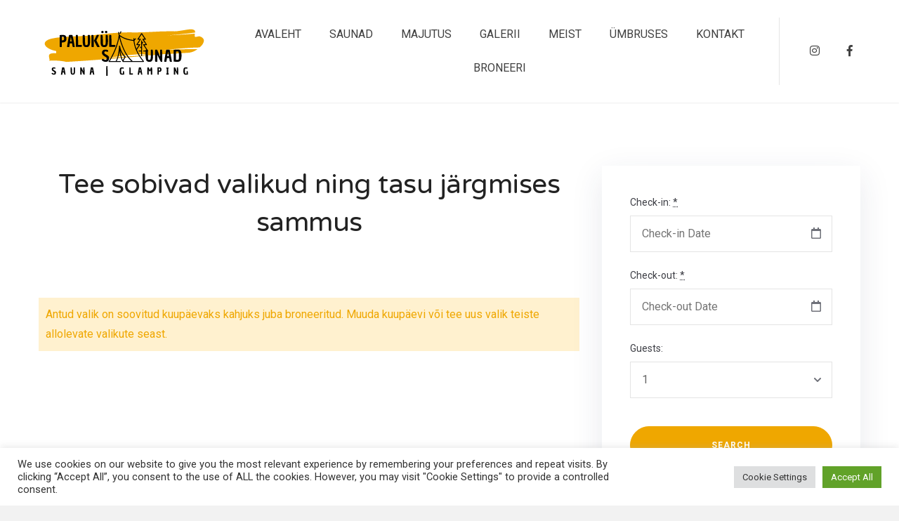

--- FILE ---
content_type: image/svg+xml
request_url: https://palukulasaunad.eu/wp-content/uploads/2022/05/Palukula_Saunad_logo_heledam_suurem.svg
body_size: 13503
content:
<svg width="265" height="80" viewBox="0 0 265 80" fill="none" xmlns="http://www.w3.org/2000/svg">
<path d="M213.044 13.5896C216.758 13.4056 220.453 13.1256 224.159 12.9021C231.59 12.4979 238.945 11.8273 246.333 11.2685C245.973 13.1391 245.634 15.0843 246.703 16.6942C246.703 16.6942 247.847 16.5486 249.262 16.2776C250.68 16.0247 252.382 15.721 253.517 15.519C263.118 18.2804 261.796 24.7763 257.582 30.0068C256.486 31.1109 255.249 32.3572 253.842 33.6318C252.658 33.6567 251.472 33.6826 250.3 33.7086C244.96 33.852 239.699 34.106 234.392 34.5463C229.117 34.8635 223.822 35.2869 218.457 35.7565C207.744 36.5795 204.572 37.5086 192.991 37.652C176.744 37.4002 209.124 36.4045 192.991 37.652C212.148 36.9882 181.004 39.0101 200.494 37.9602C205.373 37.7186 202.426 37.4781 207.274 37.2388C212.132 37.0638 216.97 36.89 221.777 36.7172C226.605 36.5456 231.383 36.5264 236.173 36.4519C240.976 36.3402 245.722 36.3752 250.489 36.4203C246.897 39.0846 242.546 41.3414 237.268 42.0955C224.683 42.9084 212.273 43.7099 199.969 44.5047C199.912 43.6128 190.35 45.2363 181.895 45.7714C173.444 46.2467 165.119 44.6086 156.737 44.8005C139.968 45.2374 106.583 50.3628 106.353 50.9521C106.268 50.96 106.186 50.9679 106.107 50.9747C106.186 50.9679 106.268 50.96 106.353 50.9521C106.144 51.4703 106.302 51.8497 108.455 51.7006C106.302 51.8497 106.144 51.4715 106.353 50.9521C140.356 47.7211 164.379 46.188 198.568 44.6063C172.053 46.3551 153.952 48.4165 127.871 50.5525C101.795 52.6749 75.5715 54.8233 48.5251 56.4603C46.2219 56.5991 41.6075 56.8757 39.3009 57.0146C29.9807 54.9035 20.7154 54.5512 11.5141 55.0694C13.6551 50.513 4.12358 42.1881 22.6188 42.9073C22.5868 42.0233 22.5228 40.252 22.4908 39.368C13.1798 37.6859 6.77179 33.826 4.72908 29.8544C3.78999 27.8787 3.90766 25.8229 5.59392 23.9951C7.34645 22.1538 10.2711 20.5518 14.8547 19.4048C35.4223 14.6926 63.1428 16.5836 88.3419 13.1346C106.69 11.0382 125.014 8.85591 143.441 9.21943C168.808 9.94196 188.447 6.75381 213.742 7.54746C218.327 7.47295 224.541 6.27514 230.205 5.38778C235.842 4.44059 240.872 3.67968 243.258 4.69686C246.611 5.50632 246.933 7.35893 246.639 9.51748C239.173 10.4026 231.75 11.4175 224.261 12.1186C220.524 12.4923 216.806 12.9156 213.074 13.2328C209.341 13.5365 205.618 13.8391 201.906 14.1416" fill="#EFA700"/>
<path d="M28.3936 32.1313V13.6843C30.1141 13.4133 31.6313 13.2778 32.9451 13.2778C35.2631 13.2778 36.8774 13.7588 37.7891 14.7184C38.7031 15.6791 39.1601 17.1874 39.1601 19.2432C39.1601 21.6704 38.5454 23.3289 37.3184 24.2196C36.5164 24.7954 35.7327 25.1487 34.965 25.2808C33.9745 25.4344 32.8491 25.5111 31.5879 25.5111V32.1042C31.5879 32.4271 31.5707 32.637 31.5376 32.7364C31.485 32.9735 31.1606 33.0931 30.5642 33.0931C29.1167 33.0931 28.3936 32.7725 28.3936 32.1313ZM31.6747 21.9843C31.7352 22.0091 31.7867 22.0249 31.8301 22.034C31.8723 22.043 32.0688 22.0475 32.4196 22.0475C32.7692 22.0475 33.0891 22.0407 33.3792 22.0249C33.6683 22.0069 33.979 21.9515 34.3115 21.8578C34.6428 21.7653 34.8781 21.6174 35.0152 21.4153C35.3226 20.9095 35.4768 20.2118 35.4768 19.32C35.4768 18.4258 35.3397 17.6977 35.0655 17.1343C34.7936 16.5687 34.5046 16.2854 34.1972 16.2854C32.9691 16.2854 32.2276 16.3113 31.9717 16.3621C31.7158 16.4141 31.5879 16.5823 31.5879 16.8679V21.6682C31.5879 21.8556 31.6164 21.9606 31.6747 21.9843Z" fill="white"/>
<path d="M47.0622 13.2554C48.2378 13.2554 48.8764 13.5162 48.977 14.0366L50.7181 21.7947L52.482 32.1314C52.5151 32.3007 52.5323 32.4565 52.5323 32.601C52.5323 32.7422 52.4889 32.8596 52.4043 32.9533C52.3186 33.0458 52.0296 33.0933 51.5361 33.0933C50.0189 33.0933 49.2077 32.7726 49.1049 32.1314L48.2092 26.9247H44.6311L43.8405 32.154C43.7879 32.5096 43.7228 32.7455 43.644 32.863C43.5674 32.9804 43.4612 33.0481 43.3241 33.0662C43.1893 33.0842 42.9688 33.0933 42.6615 33.0933H41.944C41.3499 33.0933 40.9752 33.0583 40.8198 32.9894C40.4451 32.8539 40.2315 32.7015 40.1801 32.5333C40.1641 32.4498 40.1572 32.3741 40.1572 32.3075C40.1572 32.242 40.3354 31.1311 40.6919 28.9749C41.0506 26.8163 41.4893 24.2468 42.008 21.2664C42.529 18.2837 42.8694 16.3295 43.0316 15.4049C43.1927 14.478 43.283 13.9542 43.3013 13.8334C43.3675 13.4484 44.6219 13.2554 47.0622 13.2554ZM46.2945 16.5654L45.1155 23.8675H47.6471L46.2945 16.5654Z" fill="white"/>
<path d="M54.3745 14.2126C54.3745 13.8423 54.4625 13.5939 54.6396 13.4675C54.8189 13.3411 55.1651 13.2778 55.6769 13.2778C56.9039 13.2778 57.5277 13.5826 57.546 14.19L57.9298 21.772L57.9527 29.6295H62.9155C63.7495 29.6295 64.1676 29.9321 64.1676 30.5372C64.1676 31.6334 64.0054 32.2916 63.6832 32.5106C63.5119 32.628 63.2902 32.6867 63.016 32.6867H54.7812L54.3745 32.2803V14.2126Z" fill="white"/>
<path d="M73.7335 14.4429C73.7335 13.971 73.8351 13.6594 74.0396 13.5081C74.243 13.3546 74.668 13.2778 75.3146 13.2778C75.9635 13.2778 76.4114 13.3806 76.6581 13.5849C76.9072 13.787 77.0397 14.2747 77.0557 15.048L77.3619 21.8443C77.3619 22.0972 77.3619 22.3501 77.3619 22.6029C77.3619 25.2165 77.186 27.2892 76.8364 28.8212C76.4891 30.3543 75.8927 31.4494 75.0496 32.1087C74.2053 32.7646 72.9989 33.0931 71.4303 33.0931C69.1454 33.0931 67.5665 32.3864 66.696 30.9707C65.8277 29.5528 65.3936 27.0081 65.3936 23.3345V14.9983C65.3936 14.2736 65.4998 13.8051 65.7134 13.5939C65.9259 13.384 66.3646 13.2778 67.0295 13.2778C67.6967 13.2778 68.1492 13.393 68.3868 13.621C68.6267 13.8468 68.7638 14.391 68.7981 15.2512L69.1545 21.7946C69.1545 26.0575 69.3247 28.5943 69.6663 29.4037C69.8034 29.756 69.9999 29.9321 70.2558 29.9321C70.8522 29.9321 71.3126 29.9208 71.6359 29.896C71.9581 29.8689 72.2734 29.7684 72.5819 29.5934C72.8892 29.4162 73.1028 29.2096 73.2216 28.9747C73.3405 28.7377 73.4513 28.3403 73.5552 27.7826C73.6741 27.0092 73.7335 25.5269 73.7335 23.3345V14.4429Z" fill="white"/>
<path d="M87.6698 14.19C87.9258 13.5826 88.6249 13.2778 89.7674 13.2778C90.9098 13.2778 91.4811 13.4889 91.4811 13.91C91.4811 13.9947 91.4548 14.0884 91.4034 14.19L87.5419 22.1469L92.427 32.1539C92.5458 32.4067 92.6052 32.5874 92.6052 32.6957C92.6052 32.8064 92.5744 32.9001 92.5139 32.9757C92.4556 33.0536 92.1231 33.0931 91.5176 33.0931C90.911 33.0931 90.2621 33.0209 89.5709 32.8764C88.882 32.7319 88.4616 32.4914 88.3096 32.1539L83.8312 22.9326V22.1739L87.6698 14.19ZM79.563 32.1809V14.2126C79.563 13.8423 79.6555 13.5939 79.8417 13.4675C80.0303 13.3411 80.381 13.2778 80.8928 13.2778C82.1198 13.2778 82.7413 13.5985 82.7573 14.2397L83.1412 21.772L83.1686 32.1313C83.1686 32.4361 83.1514 32.637 83.1183 32.7364C83.0658 32.9735 82.7413 33.0931 82.1449 33.0931C80.4233 33.0931 79.563 32.7883 79.563 32.1809Z" fill="white"/>
<path d="M97.2086 10.4508C95.9805 10.4508 95.367 9.84452 95.367 8.6309C95.367 7.41841 95.9805 6.81104 97.2086 6.81104C98.4356 6.81104 99.0502 7.41841 99.0502 8.6309C99.0502 9.84452 98.4356 10.4508 97.2086 10.4508ZM103.191 10.4508C101.962 10.4508 101.349 9.84452 101.349 8.6309C101.349 7.41841 101.962 6.81104 103.191 6.81104C104.418 6.81104 105.032 7.41841 105.032 8.6309C105.032 9.84452 104.418 10.4508 103.191 10.4508ZM102.473 14.4427C102.473 13.9708 102.575 13.6592 102.779 13.508C102.986 13.3544 103.412 13.2777 104.059 13.2777C104.708 13.2777 105.156 13.3804 105.402 13.5847C105.649 13.7868 105.782 14.2745 105.8 15.0478L106.106 21.8441C106.106 22.097 106.106 22.3499 106.106 22.6028C106.106 25.2163 105.93 27.289 105.581 28.821C105.233 30.3541 104.637 31.4492 103.794 32.1085C102.949 32.7644 101.743 33.093 100.174 33.093C97.8895 33.093 96.3106 32.3862 95.4401 30.9705C94.5718 29.5526 94.1377 27.0079 94.1377 23.3343V14.9982C94.1377 14.2734 94.2439 13.8049 94.4576 13.5938C94.6701 13.3838 95.1088 13.2777 95.7737 13.2777C96.4375 13.2777 96.8887 13.3928 97.1264 13.6209C97.3663 13.8466 97.5034 14.3908 97.5376 15.2511L97.8987 21.7944C97.8987 26.0573 98.0597 28.5941 98.3831 29.4035C98.535 29.7558 98.7395 29.9319 98.9954 29.9319C99.5918 29.9319 100.052 29.9206 100.375 29.8958C100.701 29.8687 101.016 29.7682 101.321 29.5932C101.629 29.416 101.842 29.2094 101.961 28.9745C102.082 28.7375 102.186 28.3401 102.272 27.7824C102.406 27.009 102.473 25.5267 102.473 23.3343V14.4427Z" fill="white"/>
<path d="M108.254 14.2126C108.254 13.8423 108.342 13.5939 108.519 13.4675C108.698 13.3411 109.044 13.2778 109.556 13.2778C110.783 13.2778 111.407 13.5826 111.425 14.19L111.809 21.772L111.832 29.6295H116.795C117.629 29.6295 118.047 29.9321 118.047 30.5372C118.047 31.6334 117.885 32.2916 117.563 32.5106C117.391 32.628 117.17 32.6867 116.895 32.6867H108.661L108.254 32.2803V14.2126Z" fill="white"/>
<path d="M96.6349 54.6833C96.2751 54.2475 96.0957 53.9156 96.0957 53.6898C96.0957 53.4617 96.2945 53.1501 96.6943 52.755C97.0965 52.3576 97.3615 52.1431 97.4895 52.1092C97.6175 52.0765 97.7408 52.0596 97.8597 52.0596C97.9785 52.0596 98.175 52.1352 98.4492 52.2854C99.7104 53.2608 100.817 53.7485 101.771 53.7485C102.728 53.7485 103.35 53.5306 103.64 53.0937C103.93 52.6545 104.075 52.081 104.075 51.3732C104.075 50.6665 103.819 50.0941 103.307 49.6572C102.795 49.218 101.955 48.6863 100.789 48.0631C99.6213 47.4399 98.6022 46.6316 97.7317 45.6381C96.8634 44.6446 96.4293 43.6173 96.4293 42.5538C96.4293 40.6696 96.9274 39.2934 97.9236 38.4264C98.9221 37.5571 100.384 37.1213 102.311 37.1213C103.486 37.1213 104.637 37.4002 105.761 37.9568C106.357 38.1916 106.639 38.4354 106.606 38.6883C106.588 38.7911 106.571 38.9435 106.556 39.1444C106.233 40.0543 105.986 40.5759 105.816 40.7114C105.763 40.7453 105.648 40.7611 105.468 40.7611C105.288 40.7611 104.815 40.6233 104.047 40.3456C103.282 40.0656 102.631 39.9256 102.091 39.9256C101.554 39.9256 101.107 40.113 100.748 40.4856C100.391 40.8559 100.213 41.3786 100.213 42.0526C100.213 42.7243 100.519 43.3339 101.132 43.8815C101.746 44.4301 102.695 44.9991 103.974 45.5884C105.32 46.2782 106.33 46.9951 107.004 47.738C107.677 48.4786 108.014 49.472 108.014 50.7184C108.014 54.8639 106.241 56.9366 102.695 56.9366C100.05 56.9366 98.0299 56.1859 96.6349 54.6833Z" fill="white"/>
<path d="M175.164 38.2864C175.164 37.8145 175.265 37.5029 175.47 37.3516C175.673 37.1981 176.098 37.1213 176.745 37.1213C177.394 37.1213 177.842 37.2241 178.088 37.4284C178.337 37.6305 178.47 38.1182 178.486 38.8915L178.792 45.6878C178.792 45.9407 178.792 46.1936 178.792 46.4464C178.792 49.06 178.616 51.1327 178.266 52.6647C177.919 54.1978 177.323 55.2929 176.48 55.9522C175.635 56.6081 174.429 56.9366 172.86 56.9366C170.576 56.9366 168.997 56.2299 168.126 54.8142C167.258 53.3962 166.824 50.8516 166.824 47.178V38.8419C166.824 38.1171 166.93 37.6486 167.144 37.4374C167.356 37.2275 167.795 37.1213 168.46 37.1213C169.127 37.1213 169.579 37.2365 169.817 37.4645C170.057 37.6903 170.194 38.2345 170.228 39.0947L170.585 45.6381C170.585 49.901 170.755 52.4378 171.096 53.2472C171.234 53.5995 171.43 53.7756 171.686 53.7756C172.282 53.7756 172.743 53.7643 173.066 53.7394C173.388 53.7124 173.704 53.6119 174.012 53.4369C174.319 53.2596 174.533 53.053 174.652 52.8182C174.771 52.5811 174.881 52.1838 174.985 51.6261C175.104 50.8527 175.164 49.3704 175.164 47.178V38.2864Z" fill="white"/>
<path d="M182.169 55.9251V38.0561C182.169 37.4329 182.783 37.1213 184.011 37.1213C184.267 37.1213 184.466 37.1304 184.61 37.1484C184.756 37.1642 184.939 37.2433 185.158 37.3878C185.38 37.5323 185.576 37.7389 185.748 38.0064L190.327 48.6185L190.171 38.0335C190.171 37.4262 190.785 37.1213 192.013 37.1213C192.525 37.1213 192.873 37.1823 193.059 37.302C193.248 37.4194 193.352 37.6632 193.37 38.0335L193.777 45.6381V55.9973C193.777 56.2864 193.769 56.4805 193.754 56.5799C193.683 56.817 193.352 56.9366 192.758 56.9366C191.648 56.9366 190.982 56.6228 190.761 55.9973L185.725 45.5117L185.748 55.9748C185.748 56.2796 185.74 56.4805 185.725 56.5799C185.654 56.817 185.32 56.9366 184.724 56.9366C183.021 56.9366 182.169 56.5991 182.169 55.9251Z" fill="white"/>
<path d="M203.701 37.0986C204.876 37.0986 205.515 37.3594 205.616 37.8799L207.357 45.638L209.121 55.9746C209.154 56.144 209.171 56.2998 209.171 56.4443C209.171 56.5854 209.128 56.7028 209.043 56.7965C208.957 56.8891 208.668 56.9365 208.175 56.9365C206.658 56.9365 205.846 56.6159 205.744 55.9746L204.848 50.7679H201.27L200.479 55.9972C200.427 56.3528 200.362 56.5888 200.283 56.7062C200.206 56.8236 200.1 56.8913 199.963 56.9094C199.828 56.9275 199.607 56.9365 199.3 56.9365H198.583C197.989 56.9365 197.614 56.9015 197.459 56.8326C197.084 56.6972 196.87 56.5448 196.819 56.3765C196.803 56.293 196.796 56.2174 196.796 56.1508C196.796 56.0853 196.974 54.9744 197.331 52.8181C197.689 50.6596 198.128 48.0901 198.647 45.1096C199.168 42.127 199.508 40.1728 199.67 39.2481C199.831 38.3213 199.922 37.7975 199.94 37.6767C200.006 37.2917 201.261 37.0986 203.701 37.0986ZM202.933 40.4087L201.754 47.7107H204.286L202.933 40.4087Z" fill="white"/>
<path d="M217.787 37.1213C219.645 37.1213 221.051 37.3833 222.005 37.9071C222.962 38.4287 223.653 39.3747 224.08 40.7475C224.506 42.1203 224.72 44.1558 224.72 46.8529C224.72 50.5919 224.224 53.2088 223.235 54.7013C222.248 56.1915 220.431 56.9366 217.787 56.9366C217.141 56.9366 215.275 56.8012 212.189 56.5302V37.5503C214.778 37.2647 216.645 37.1213 217.787 37.1213ZM219.145 40.1289C217.661 40.1289 216.732 40.1593 216.357 40.2192C215.982 40.2767 215.795 40.4404 215.795 40.7114V53.3962C215.795 53.5837 215.909 53.6932 216.138 53.7259C216.369 53.7598 216.838 53.7756 217.545 53.7756C218.251 53.7756 218.749 53.7383 219.04 53.6627C219.332 53.5882 219.602 53.4538 219.848 53.2608C220.095 53.0655 220.261 52.6895 220.347 52.1318C220.517 51.0548 220.602 49.3862 220.602 47.1283C220.602 42.4624 220.116 40.1289 219.145 40.1289Z" fill="white"/>
<path d="M164.865 29.7483H168.186C168.321 29.7483 168.446 29.7145 168.562 29.6456C168.677 29.5779 168.767 29.4853 168.831 29.369C168.895 29.2516 168.925 29.1274 168.92 28.9942C168.915 28.861 168.876 28.7391 168.803 28.6273L163.857 21.0848H166.521C166.656 21.0848 166.781 21.0509 166.896 20.9832C167.013 20.9154 167.102 20.8229 167.167 20.7055C167.231 20.5892 167.26 20.4639 167.255 20.3318C167.25 20.1986 167.21 20.0766 167.137 19.9649L161.083 10.7312C161.049 10.6804 161.01 10.6352 160.964 10.5946C160.92 10.5539 160.871 10.519 160.817 10.4907C160.763 10.4625 160.706 10.4411 160.647 10.4264C160.589 10.4117 160.528 10.4038 160.467 10.4038C160.406 10.4038 160.346 10.4117 160.287 10.4264C160.227 10.4411 160.172 10.4625 160.118 10.4907C160.064 10.519 160.014 10.5539 159.969 10.5946C159.924 10.6352 159.885 10.6804 159.85 10.7312L153.797 19.9649C153.723 20.0766 153.685 20.1986 153.679 20.3318C153.673 20.4639 153.703 20.5892 153.768 20.7055C153.832 20.8229 153.921 20.9154 154.038 20.9832C154.153 21.0509 154.278 21.0848 154.412 21.0848H157.077L152.132 28.6273C152.059 28.7391 152.019 28.861 152.014 28.9942C152.009 29.1274 152.038 29.2516 152.102 29.369C152.166 29.4853 152.257 29.5779 152.372 29.6456C152.487 29.7145 152.613 29.7483 152.748 29.7483H156.069L152.066 35.8559C151.579 34.6118 151.176 33.4581 150.841 32.4115C149.189 27.2455 148.867 23.6475 148.808 22.6834L150.999 20.0552C151.6 19.3089 150.493 18.4047 149.867 19.1306L148.691 20.5406L148.621 19.2943C148.553 18.3414 147.12 18.4205 147.156 19.3733L147.28 21.6143C136.386 20.0653 130.178 17.6054 124.85 13.2408L124.004 9.06374C123.984 8.96891 123.948 8.88198 123.894 8.80182C123.839 8.72167 123.772 8.65393 123.691 8.60087C123.61 8.54781 123.522 8.51168 123.426 8.49249C123.33 8.4733 123.235 8.47443 123.139 8.49249C123.043 8.51168 122.955 8.54781 122.874 8.602C122.793 8.65619 122.725 8.7228 122.672 8.80295C122.618 8.88311 122.581 8.97116 122.563 9.066C122.544 9.1597 122.545 9.25453 122.564 9.34936L123.432 13.6292C122.073 28.3496 112.644 48.0971 107.235 55.9411C107.162 56.0528 107.122 56.1759 107.116 56.3091C107.11 56.4412 107.14 56.5665 107.203 56.6839C107.267 56.8013 107.356 56.895 107.471 56.9639C107.585 57.0328 107.711 57.0689 107.845 57.07H126.17C126.268 57.07 126.362 57.052 126.451 57.0158C126.541 56.9786 126.62 56.9255 126.69 56.8578C126.758 56.79 126.811 56.711 126.848 56.623C126.886 56.5338 126.904 56.4412 126.904 56.3452C126.904 56.2482 126.886 56.1556 126.848 56.0675C126.811 55.9783 126.758 55.8993 126.69 55.8316C126.62 55.7638 126.541 55.7108 126.451 55.6746C126.362 55.6374 126.268 55.6193 126.17 55.6193H120.324C122.626 51.8046 123.975 44.97 124.728 39.5216C125.401 44.8762 126.799 51.7617 129.697 56.7088C129.737 56.7765 129.786 56.8352 129.845 56.8871C129.903 56.9391 129.97 56.9808 130.042 57.0113C130.115 57.0418 130.19 57.061 130.269 57.0666C130.348 57.0734 130.425 57.0678 130.502 57.0486C130.604 57.1152 163.383 57.0463 163.52 57.07C164.118 57.0892 164.485 56.3317 164.087 55.8846C158.438 49.0816 154.919 42.65 152.736 37.5008L158.037 29.4164C158.111 29.3058 158.149 29.1827 158.155 29.0506C158.16 28.9174 158.13 28.7921 158.066 28.6758C158.002 28.5584 157.912 28.4659 157.796 28.3981C157.681 28.3304 157.555 28.2965 157.422 28.2965H154.099L159.043 20.754C159.116 20.6422 159.156 20.5203 159.16 20.3871C159.166 20.2539 159.136 20.1297 159.072 20.0123C159.007 19.896 158.918 19.8034 158.802 19.7357C158.686 19.668 158.562 19.633 158.427 19.633H155.763L160.466 12.4596L165.171 19.633H162.507C162.372 19.633 162.246 19.668 162.131 19.7357C162.015 19.8034 161.925 19.896 161.861 20.0123C161.797 20.1297 161.768 20.2539 161.773 20.3871C161.778 20.5203 161.817 20.6422 161.891 20.754L166.835 28.2965H163.514C163.38 28.2965 163.255 28.3304 163.138 28.3981C163.023 28.4659 162.934 28.5584 162.869 28.6758C162.805 28.7921 162.775 28.9174 162.781 29.0506C162.785 29.1827 162.825 29.3058 162.899 29.4164L169.011 38.7382H163.698C163.601 38.7382 163.507 38.7573 163.417 38.7935C163.327 38.8307 163.248 38.8827 163.18 38.9515C163.11 39.0193 163.057 39.0972 163.02 39.1863C162.983 39.2755 162.964 39.3681 162.964 39.4641C162.964 39.5612 162.983 39.6537 163.02 39.7418C163.057 39.831 163.11 39.91 163.18 39.9777C163.248 40.0455 163.327 40.0985 163.417 40.1347C163.507 40.1719 163.601 40.19 163.698 40.19H170.361C170.495 40.1889 170.618 40.1527 170.732 40.085C170.848 40.0161 170.937 39.9247 171 39.8084C171.064 39.6921 171.093 39.5679 171.089 39.4358C171.085 39.3038 171.048 39.1818 170.976 39.0701L164.865 29.7483ZM130.136 54.4193C127.808 49.6099 126.664 43.3318 126.104 38.5327C128.46 44.5071 131.735 47.9617 133.019 49.1584C131.777 50.7615 130.816 52.5158 130.136 54.4193ZM131.288 55.6193C131.936 53.4642 133.022 51.4614 134.592 49.5219C134.653 49.4474 134.696 49.3638 134.723 49.2724C134.751 49.1809 134.759 49.0872 134.748 48.9924C134.738 48.8964 134.71 48.8073 134.664 48.7237C134.618 48.639 134.558 48.5668 134.482 48.5058C134.414 48.4516 127.638 42.8645 125.559 31.1968C125.544 31.1087 125.513 31.0274 125.466 30.9507C125.42 30.875 125.362 30.8084 125.291 30.7531C125.222 30.6989 125.143 30.6571 125.057 30.63C124.971 30.6041 124.883 30.5928 124.794 30.5984C124.704 30.603 124.618 30.6233 124.536 30.6605C124.454 30.6967 124.381 30.7463 124.318 30.8084C124.254 30.8716 124.204 30.9428 124.167 31.024C124.129 31.1053 124.109 31.19 124.103 31.2792C124.092 31.4666 122.929 49.7962 118.567 55.6193H109.185C115.171 45.9781 121.75 32.232 124.329 17.6325C127.249 29.8217 133.909 46.9998 143.575 55.6193H131.288ZM161.985 55.6193H145.799C134.327 46.0052 128.142 27.5345 125.336 15.5213C131.408 19.5415 136.087 21.4517 147.362 23.0875C148.613 33.4163 152.431 43.2777 161.983 55.6193H161.985Z" fill="white"/>
<path d="M125.658 11.3983C125.748 11.4333 125.842 11.4502 125.939 11.4491C126.037 11.448 126.13 11.4276 126.219 11.3893C126.309 11.352 126.388 11.2978 126.455 11.2289C126.523 11.1601 126.575 11.0811 126.611 10.9919L127.681 8.33206C127.718 8.24287 127.735 8.1503 127.734 8.05434C127.732 7.95725 127.712 7.86467 127.673 7.77662C127.635 7.68856 127.581 7.61066 127.511 7.54292C127.441 7.47632 127.361 7.42438 127.271 7.38939C127.181 7.35326 127.086 7.33633 126.989 7.33746C126.892 7.33971 126.798 7.35891 126.709 7.39729C126.62 7.43455 126.541 7.48873 126.472 7.5576C126.405 7.62647 126.352 7.70549 126.317 7.79581L125.246 10.4545C125.21 10.5448 125.193 10.6374 125.194 10.7333C125.196 10.8293 125.216 10.9219 125.254 11.0111C125.293 11.0991 125.347 11.177 125.417 11.2436C125.486 11.3114 125.567 11.3622 125.658 11.3983Z" fill="white"/>
<path d="M160.468 47.8609C160.565 47.8609 160.659 47.8429 160.748 47.8056C160.838 47.7684 160.918 47.7164 160.987 47.6487C161.055 47.5798 161.109 47.5019 161.145 47.4128C161.183 47.3236 161.201 47.231 161.201 47.135V29.5031C161.175 28.0806 161.842 26.7959 162.754 25.7336C163.324 24.9681 162.182 24.1045 161.584 24.8564L161.201 25.3542V22.9913C161.185 22.0385 159.749 22.0363 159.733 22.9913V33.0808C159.657 33.0074 159.128 32.5671 159.037 32.4881C158.292 31.8829 157.361 32.9622 158.084 33.5933C159.041 34.3215 159.736 35.1163 159.733 36.3739V38.7379H156.238C156.14 38.7379 156.047 38.7571 155.956 38.7932C155.866 38.8305 155.787 38.8824 155.719 38.9513C155.649 39.019 155.597 39.0969 155.559 39.1861C155.522 39.2753 155.503 39.3679 155.503 39.4638C155.503 39.5609 155.522 39.6535 155.559 39.7416C155.597 39.8307 155.649 39.9098 155.719 39.9775C155.787 40.0452 155.866 40.0983 155.956 40.1344C156.047 40.1717 156.14 40.1897 156.238 40.1897H159.733V47.135C159.733 47.231 159.752 47.3236 159.789 47.4128C159.827 47.5019 159.88 47.5798 159.948 47.6487C160.017 47.7164 160.097 47.7684 160.187 47.8056C160.276 47.8429 160.37 47.8609 160.468 47.8609Z" fill="white"/>
<path d="M15.5274 76.4197C15.3125 76.1542 15.2051 75.9551 15.2051 75.818C15.2051 75.683 15.3237 75.4972 15.5633 75.2605C15.8073 75.0194 15.9684 74.8889 16.0468 74.8712C16.1229 74.849 16.199 74.8358 16.2706 74.8358C16.3423 74.8358 16.4587 74.8844 16.6199 74.9773C17.3765 75.5614 18.0436 75.8534 18.6167 75.8534C19.1898 75.8534 19.5614 75.7251 19.736 75.464C19.9151 75.1986 20.0046 74.8535 20.0046 74.4287C20.0046 74.004 19.8479 73.6633 19.539 73.4023C19.2345 73.1368 18.7286 72.8183 18.0257 72.4466C17.3273 72.0706 16.7139 71.5839 16.1901 70.9866C15.6707 70.3849 15.411 69.7655 15.411 69.1284C15.411 67.9958 15.7088 67.1707 16.3065 66.6508C16.9019 66.1265 17.7795 65.8633 18.939 65.8633C19.6487 65.8633 20.3404 66.0314 21.0165 66.3677C21.3746 66.5092 21.5448 66.6574 21.5269 66.8101C21.5134 66.8698 21.5022 66.9583 21.491 67.0755C21.2985 67.6242 21.1508 67.9405 21.0433 68.0223C21.012 68.04 20.9448 68.0489 20.8374 68.0489C20.7299 68.0489 20.4456 67.967 19.9867 67.8011C19.5256 67.6374 19.136 67.5534 18.8137 67.5534C18.4913 67.5534 18.2227 67.6662 18.0078 67.8896C17.7929 68.1086 17.6854 68.4205 17.6854 68.8276C17.6854 69.2302 17.8668 69.5952 18.2317 69.9248C18.601 70.2566 19.1719 70.5973 19.9419 70.9512C20.7478 71.3649 21.3523 71.7963 21.7597 72.2431C22.1649 72.6856 22.3686 73.2828 22.3686 74.0305C22.3686 76.5214 21.303 77.7647 19.1719 77.7647C17.5825 77.7647 16.3691 77.3178 15.5274 76.4197Z" fill="white"/>
<path d="M34.4692 65.8455C35.1788 65.8455 35.5638 66.0047 35.6243 66.3233L36.6719 70.9777L37.7286 77.1894C37.751 77.2912 37.7644 77.3841 37.7644 77.4726C37.7644 77.561 37.7375 77.6318 37.6838 77.6849C37.6301 77.738 37.4555 77.7646 37.1644 77.7646C36.2511 77.7646 35.7631 77.5721 35.7049 77.1894L35.1676 74.0658H33.0096L32.535 77.2071C32.5037 77.4195 32.4656 77.561 32.4186 77.6318C32.3761 77.7026 32.3134 77.7402 32.2305 77.7469C32.1455 77.7579 32.0112 77.7646 31.8276 77.7646H31.3978C31.0396 77.7646 30.8157 77.7469 30.7262 77.7115C30.4979 77.6274 30.3703 77.5367 30.3412 77.4372C30.3277 77.3841 30.3232 77.3376 30.3232 77.2956C30.3232 77.2558 30.4307 76.5877 30.6456 75.2958C30.8605 73.9995 31.1224 72.4554 31.4336 70.668C31.7492 68.8761 31.9552 67.7015 32.0515 67.1462C32.1455 66.5865 32.1992 66.2702 32.2126 66.1994C32.2529 65.9649 33.0051 65.8455 34.4692 65.8455ZM34.0125 67.8364L33.3051 72.2253H34.8273L34.0125 67.8364Z" fill="white"/>
<path d="M50.8929 66.5623C50.8929 66.2792 50.9511 66.0933 51.072 66.0049C51.1973 65.9119 51.4525 65.8633 51.842 65.8633C52.2293 65.8633 52.498 65.9252 52.6479 66.0491C52.7957 66.1686 52.8763 66.4606 52.8897 66.9251L53.0688 71.0132C53.0688 71.168 53.0688 71.3184 53.0688 71.4644C53.0688 73.0351 52.9636 74.2827 52.7554 75.2074C52.545 76.1276 52.1868 76.7869 51.6809 77.1806C51.1727 77.5699 50.4474 77.7646 49.5049 77.7646C48.1304 77.7646 47.1813 77.3399 46.6575 76.4904C46.1381 75.641 45.8784 74.1146 45.8784 71.9069V66.8986C45.8784 66.4628 45.9411 66.1818 46.0665 66.0579C46.1963 65.9296 46.4627 65.8633 46.8634 65.8633C47.2619 65.8633 47.535 65.9319 47.6783 66.0668C47.8215 66.204 47.9044 66.5313 47.929 67.049L48.1439 70.9778C48.1439 73.5438 48.2446 75.0702 48.4483 75.5525C48.5312 75.7648 48.6476 75.871 48.7976 75.871C49.1557 75.871 49.4333 75.8666 49.6303 75.8533C49.8273 75.8356 50.0153 75.7737 50.1944 75.6675C50.378 75.5613 50.5078 75.4374 50.5795 75.2959C50.6511 75.1543 50.7183 74.9154 50.7854 74.5791C50.8571 74.1146 50.8929 73.2231 50.8929 71.9069V66.5623Z" fill="white"/>
<path d="M61.4702 77.163V66.4296C61.4702 66.0535 61.8396 65.8633 62.5806 65.8633C62.735 65.8633 62.8537 65.8699 62.9387 65.881C63.0283 65.8943 63.138 65.9429 63.27 66.0314C63.3999 66.1155 63.5163 66.2349 63.6193 66.3942L66.3772 72.774L66.2787 66.4119C66.2787 66.0469 66.6481 65.8633 67.3891 65.8633C67.6935 65.8633 67.9017 65.8987 68.0159 65.9695C68.1278 66.0403 68.1905 66.1885 68.2039 66.4119L68.4457 70.9778V77.2072C68.4457 77.3797 68.4412 77.4948 68.4367 77.5523C68.3942 77.6939 68.195 77.7647 67.8368 77.7647C67.1674 77.7647 66.7667 77.5788 66.6369 77.2072L63.6103 70.907L63.6193 77.1895C63.6193 77.3731 63.6148 77.4948 63.6103 77.5523C63.5678 77.6939 63.3685 77.7647 63.0104 77.7647C61.9829 77.7647 61.4702 77.5634 61.4702 77.163Z" fill="white"/>
<path d="M80.7787 65.8459C81.4884 65.8459 81.8734 66.0052 81.9339 66.3238L82.9815 70.9781L84.0382 77.1898C84.0605 77.2916 84.074 77.3845 84.074 77.473C84.074 77.5615 84.0471 77.6322 83.9934 77.6853C83.9397 77.7384 83.765 77.765 83.474 77.765C82.5607 77.765 82.0727 77.5725 82.0144 77.1898L81.4772 74.0663H79.3192L78.8446 77.2075C78.8132 77.4199 78.7752 77.5615 78.7282 77.6322C78.6856 77.703 78.6229 77.7406 78.5401 77.7473C78.455 77.7583 78.3207 77.765 78.1372 77.765H77.7073C77.3492 77.765 77.1253 77.7473 77.0358 77.7119C76.8074 77.6278 76.6798 77.5371 76.6507 77.4376C76.6373 77.3845 76.6328 77.338 76.6328 77.296C76.6328 77.2562 76.7403 76.5881 76.9552 75.2962C77.1701 73.9999 77.432 72.4558 77.7432 70.6684C78.0588 68.8766 78.2648 67.7019 78.361 67.1467C78.455 66.587 78.5088 66.2707 78.5222 66.1999C78.5625 65.9654 79.3147 65.8459 80.7787 65.8459ZM80.3221 67.8369L79.6147 72.2258H81.1369L80.3221 67.8369Z" fill="white"/>
<path d="M105.526 79.7465H103.628L103.377 79.4988L103.502 63.7837H105.034L105.284 64.0226L105.526 70.9687V79.7465Z" fill="white"/>
<path d="M128.997 77.7646C127.475 77.7646 126.423 77.3399 125.845 76.4904C125.265 75.641 124.977 74.1079 124.977 71.8892C124.977 70.2854 125.104 69.0532 125.362 68.1905C125.617 67.3299 126.024 66.7282 126.579 66.3853C127.139 66.038 127.932 65.8633 128.952 65.8633C129.978 65.8633 130.766 66.0004 131.316 66.2703C131.542 66.3831 131.657 66.5358 131.657 66.7304C131.657 66.7902 131.607 66.9605 131.513 67.2437C131.417 67.5268 131.325 67.7215 131.236 67.8277C131.146 67.9294 131.05 67.9781 130.949 67.9781C130.846 67.9781 130.564 67.9383 130.099 67.8542C129.633 67.7724 129.234 67.7303 128.908 67.7303C128.579 67.7303 128.343 67.7635 128.2 67.8277C128.057 67.8874 127.936 68.0002 127.842 68.1639C127.752 68.3298 127.676 68.5068 127.618 68.6948C127.564 68.8851 127.522 69.155 127.493 69.5089C127.45 69.9867 127.43 70.9291 127.43 72.3316C127.43 73.7297 127.513 74.6742 127.681 75.1631C127.853 75.6476 128.247 75.8887 128.863 75.8887L130.125 75.8091V72.4997C130.13 72.3006 130.197 72.1679 130.322 72.1015C130.452 72.0307 130.683 71.9953 131.012 71.9953C131.339 71.9909 131.585 72.0307 131.746 72.1192C131.912 72.2033 132.006 72.3736 132.024 72.6324L132.292 75.6144V77.5257C130.99 77.685 129.893 77.7646 128.997 77.7646Z" fill="white"/>
<path d="M140.594 66.4296C140.594 66.2062 140.648 66.0557 140.755 65.9783C140.863 65.9031 141.071 65.8633 141.382 65.8633C142.117 65.8633 142.488 66.0469 142.502 66.4119L142.734 70.9689L142.743 75.6852H145.725C146.227 75.6852 146.477 75.8688 146.477 76.2338C146.477 76.8953 146.381 77.2912 146.191 77.4195C146.088 77.4903 145.954 77.5257 145.788 77.5257H140.845L140.594 77.2868V66.4296Z" fill="white"/>
<path d="M158.243 65.8462C158.952 65.8462 159.337 66.0055 159.398 66.324L160.445 70.9784L161.502 77.1901C161.524 77.2918 161.538 77.3847 161.538 77.4732C161.538 77.5617 161.511 77.6325 161.457 77.6856C161.403 77.7387 161.229 77.7652 160.938 77.7652C160.025 77.7652 159.536 77.5728 159.478 77.1901L158.941 74.0665H156.783L156.308 77.2078C156.277 77.4201 156.239 77.5617 156.192 77.6325C156.149 77.7033 156.087 77.7409 156.004 77.7475C155.919 77.7586 155.785 77.7652 155.601 77.7652H155.171C154.813 77.7652 154.589 77.7475 154.5 77.7121C154.271 77.6281 154.144 77.5374 154.115 77.4378C154.101 77.3847 154.097 77.3383 154.097 77.2962C154.097 77.2564 154.204 76.5884 154.419 75.2965C154.634 74.0002 154.896 72.4561 155.207 70.6687C155.523 68.8768 155.729 67.7022 155.825 67.1469C155.919 66.5873 155.973 66.2709 155.986 66.2001C156.026 65.9656 156.779 65.8462 158.243 65.8462ZM157.786 67.8371L157.079 72.226H158.601L157.786 67.8371Z" fill="white"/>
<path d="M175.357 77.2072V70.3141L174.354 72.1546H172.805L171.865 70.3407V77.1895C171.865 77.3731 171.86 77.4947 171.856 77.5522C171.813 77.6938 171.614 77.7646 171.256 77.7646C170.228 77.7646 169.716 77.5788 169.716 77.2072V66.4384C169.716 66.0557 170.067 65.8633 170.772 65.8633C171.482 65.8633 171.91 66.0535 172.053 66.4296L173.602 70.3407L175.232 66.4119C175.315 66.1885 175.413 66.0403 175.527 65.9695C175.646 65.8987 175.854 65.8633 176.154 65.8633C176.893 65.8633 177.267 66.0624 177.273 66.4561L177.524 70.9778V77.101C177.524 77.4018 177.493 77.5876 177.434 77.6584C177.381 77.7292 177.195 77.7646 176.879 77.7646C176.568 77.7646 176.315 77.7558 176.118 77.7381C175.926 77.7204 175.751 77.6673 175.59 77.5788C175.433 77.4903 175.357 77.3664 175.357 77.2072Z" fill="white"/>
<path d="M185.969 77.1895V66.111C187.007 65.9473 187.921 65.8633 188.709 65.8633C190.099 65.8633 191.068 66.1531 191.619 66.7304C192.167 67.31 192.443 68.2148 192.443 69.447C192.443 70.9048 192.071 71.9025 191.332 72.4378C190.849 72.7807 190.377 72.993 189.918 73.0749C189.327 73.17 188.651 73.2165 187.894 73.2165V77.1806C187.894 77.3709 187.88 77.4948 187.858 77.5523C187.827 77.6939 187.634 77.7647 187.276 77.7647C186.403 77.7647 185.969 77.5722 185.969 77.1895ZM187.948 71.1017C187.983 71.1149 188.013 71.1238 188.037 71.1282C188.06 71.1348 188.176 71.1371 188.386 71.1371C188.601 71.1371 188.794 71.1326 188.968 71.1194C189.141 71.1083 189.327 71.0751 189.524 71.022C189.725 70.9645 189.868 70.876 189.953 70.7566C190.137 70.4513 190.231 70.0288 190.231 69.4912C190.231 68.9559 190.146 68.5179 189.98 68.1816C189.819 67.8409 189.644 67.6684 189.461 67.6684C188.72 67.6684 188.272 67.6861 188.118 67.7215C187.968 67.7525 187.894 67.852 187.894 68.0223V70.907C187.894 71.0198 187.912 71.084 187.948 71.1017Z" fill="white"/>
<path d="M200.589 75.685H201.144V67.9248H200.687C200.477 67.9204 200.338 67.854 200.267 67.7301C200.195 67.5886 200.159 67.3319 200.159 66.9603C200.159 66.394 200.329 66.1108 200.67 66.1108H203.392C203.839 66.1108 204.063 66.2679 204.063 66.5798C204.063 67.4779 203.884 67.9248 203.526 67.9248H203.141L203.293 70.9687L203.311 75.685H203.768C204.13 75.6983 204.314 75.8597 204.314 76.1717C204.289 77.0742 204.036 77.5255 203.553 77.5255H200.652C200.466 77.5144 200.338 77.4503 200.267 77.3308C200.195 77.1892 200.159 76.9238 200.159 76.5345C200.159 75.9681 200.302 75.685 200.589 75.685Z" fill="white"/>
<path d="M212.45 77.1629V66.4296C212.45 66.0535 212.82 65.8633 213.561 65.8633C213.715 65.8633 213.834 65.8699 213.919 65.881C214.008 65.8943 214.118 65.9429 214.25 66.0314C214.38 66.1155 214.496 66.2349 214.599 66.3942L217.357 72.774L217.259 66.4119C217.259 66.0469 217.628 65.8633 218.369 65.8633C218.674 65.8633 218.882 65.8987 218.996 65.9695C219.108 66.0403 219.171 66.1885 219.184 66.4119L219.426 70.9778V77.2071C219.426 77.3797 219.421 77.4947 219.417 77.5522C219.374 77.6938 219.175 77.7646 218.817 77.7646C218.148 77.7646 217.747 77.5788 217.617 77.2071L214.59 70.907L214.599 77.1894C214.599 77.3731 214.595 77.4947 214.59 77.5522C214.548 77.6938 214.349 77.7646 213.99 77.7646C212.963 77.7646 212.45 77.5633 212.45 77.1629Z" fill="white"/>
<path d="M231.758 77.7646C230.236 77.7646 229.183 77.3399 228.606 76.4904C228.026 75.641 227.737 74.1079 227.737 71.8892C227.737 70.2854 227.865 69.0532 228.122 68.1905C228.378 67.3299 228.785 66.7282 229.34 66.3853C229.9 66.038 230.692 65.8633 231.713 65.8633C232.738 65.8633 233.526 66.0004 234.077 66.2703C234.303 66.3831 234.417 66.5358 234.417 66.7304C234.417 66.7902 234.368 66.9605 234.274 67.2437C234.178 67.5268 234.086 67.7215 233.996 67.8277C233.907 67.9294 233.811 67.9781 233.71 67.9781C233.607 67.9781 233.325 67.9383 232.859 67.8542C232.394 67.7724 231.995 67.7303 231.668 67.7303C231.339 67.7303 231.104 67.7635 230.961 67.8277C230.818 67.8874 230.697 68.0002 230.603 68.1639C230.513 68.3298 230.437 68.5068 230.379 68.6948C230.325 68.8851 230.283 69.155 230.253 69.5089C230.211 69.9867 230.191 70.9291 230.191 72.3316C230.191 73.7297 230.274 74.6742 230.442 75.1631C230.614 75.6476 231.008 75.8887 231.624 75.8887L232.886 75.8091V72.4997C232.891 72.3006 232.958 72.1679 233.083 72.1015C233.213 72.0307 233.444 71.9953 233.773 71.9953C234.099 71.9909 234.346 72.0307 234.507 72.1192C234.672 72.2033 234.767 72.3736 234.784 72.6324L235.053 75.6144V77.5257C233.75 77.685 232.653 77.7646 231.758 77.7646Z" fill="white"/>
</svg>


--- FILE ---
content_type: image/svg+xml
request_url: https://palukulasaunad.eu/wp-content/uploads/2022/05/Palukula_Saunad_logo_tumedam_suurem.svg
body_size: 13540
content:
<svg width="265" height="80" viewBox="0 0 265 80" fill="none" xmlns="http://www.w3.org/2000/svg">
<path d="M213.044 13.5896C216.758 13.4056 220.453 13.1256 224.159 12.9021C231.59 12.4979 238.945 11.8273 246.333 11.2685C245.973 13.1391 245.634 15.0843 246.703 16.6942C246.703 16.6942 247.847 16.5486 249.262 16.2776C250.68 16.0247 252.382 15.721 253.517 15.519C263.118 18.2804 261.796 24.7763 257.582 30.0068C256.486 31.1109 255.249 32.3572 253.842 33.6318C252.658 33.6567 251.472 33.6826 250.3 33.7086C244.96 33.852 239.699 34.106 234.392 34.5463C229.117 34.8635 223.822 35.2869 218.457 35.7565C207.744 36.5795 204.572 37.5086 192.991 37.652C176.744 37.4002 209.124 36.4045 192.991 37.652C212.148 36.9882 181.004 39.0101 200.494 37.9602C205.373 37.7186 202.426 37.4781 207.274 37.2388C212.132 37.0638 216.97 36.89 221.777 36.7172C226.605 36.5456 231.383 36.5264 236.173 36.4519C240.976 36.3402 245.722 36.3752 250.489 36.4203C246.897 39.0846 242.546 41.3414 237.268 42.0955C224.683 42.9084 212.273 43.7099 199.969 44.5047C199.912 43.6128 190.35 45.2363 181.895 45.7714C173.444 46.2467 165.119 44.6086 156.737 44.8005C139.968 45.2374 106.583 50.3628 106.353 50.9521C106.268 50.96 106.186 50.9679 106.107 50.9747C106.186 50.9679 106.268 50.96 106.353 50.9521C106.144 51.4703 106.302 51.8497 108.455 51.7006C106.302 51.8497 106.144 51.4715 106.353 50.9521C140.356 47.7211 164.379 46.188 198.568 44.6063C172.053 46.3551 153.952 48.4165 127.871 50.5525C101.795 52.6749 75.5715 54.8233 48.5251 56.4603C46.2219 56.5991 41.6075 56.8757 39.3009 57.0146C29.9807 54.9035 20.7154 54.5512 11.5141 55.0694C13.6551 50.513 4.12358 42.1881 22.6188 42.9073C22.5868 42.0233 22.5228 40.252 22.4908 39.368C13.1798 37.6859 6.77179 33.826 4.72908 29.8544C3.78999 27.8787 3.90766 25.8229 5.59392 23.9951C7.34645 22.1538 10.2711 20.5518 14.8547 19.4048C35.4223 14.6926 63.1428 16.5836 88.3419 13.1346C106.69 11.0382 125.014 8.85591 143.441 9.21943C168.808 9.94196 188.447 6.75381 213.742 7.54746C218.327 7.47295 224.541 6.27514 230.205 5.38778C235.842 4.44059 240.872 3.67968 243.258 4.69686C246.611 5.50632 246.933 7.35893 246.639 9.51748C239.173 10.4026 231.75 11.4175 224.261 12.1186C220.524 12.4923 216.806 12.9156 213.074 13.2328C209.341 13.5365 205.618 13.8391 201.906 14.1416" fill="#EFA700"/>
<path d="M28.3936 32.1313V13.6843C30.1141 13.4133 31.6313 13.2778 32.9451 13.2778C35.2631 13.2778 36.8774 13.7588 37.7891 14.7184C38.7031 15.6791 39.1601 17.1874 39.1601 19.2432C39.1601 21.6704 38.5454 23.3289 37.3184 24.2196C36.5164 24.7954 35.7327 25.1487 34.965 25.2808C33.9745 25.4344 32.8491 25.5111 31.5879 25.5111V32.1042C31.5879 32.4271 31.5707 32.637 31.5376 32.7364C31.485 32.9735 31.1606 33.0931 30.5642 33.0931C29.1167 33.0931 28.3936 32.7725 28.3936 32.1313ZM31.6747 21.9843C31.7352 22.0091 31.7867 22.0249 31.8301 22.034C31.8723 22.043 32.0688 22.0475 32.4196 22.0475C32.7692 22.0475 33.0891 22.0407 33.3792 22.0249C33.6683 22.0069 33.979 21.9515 34.3115 21.8578C34.6428 21.7653 34.8781 21.6174 35.0152 21.4153C35.3226 20.9095 35.4768 20.2118 35.4768 19.32C35.4768 18.4258 35.3397 17.6977 35.0655 17.1343C34.7936 16.5687 34.5046 16.2854 34.1972 16.2854C32.9691 16.2854 32.2276 16.3113 31.9717 16.3621C31.7158 16.4141 31.5879 16.5823 31.5879 16.8679V21.6682C31.5879 21.8556 31.6164 21.9606 31.6747 21.9843Z" fill="black"/>
<path d="M47.0622 13.2554C48.2378 13.2554 48.8764 13.5162 48.977 14.0366L50.7181 21.7947L52.482 32.1314C52.5151 32.3007 52.5323 32.4565 52.5323 32.601C52.5323 32.7422 52.4889 32.8596 52.4043 32.9533C52.3186 33.0458 52.0296 33.0933 51.5361 33.0933C50.0189 33.0933 49.2077 32.7726 49.1049 32.1314L48.2092 26.9247H44.6311L43.8405 32.154C43.7879 32.5096 43.7228 32.7455 43.644 32.863C43.5674 32.9804 43.4612 33.0481 43.3241 33.0662C43.1893 33.0842 42.9688 33.0933 42.6615 33.0933H41.944C41.3499 33.0933 40.9752 33.0583 40.8198 32.9894C40.4451 32.8539 40.2315 32.7015 40.1801 32.5333C40.1641 32.4498 40.1572 32.3741 40.1572 32.3075C40.1572 32.242 40.3354 31.1311 40.6919 28.9749C41.0506 26.8163 41.4893 24.2468 42.008 21.2664C42.529 18.2837 42.8694 16.3295 43.0316 15.4049C43.1927 14.478 43.283 13.9542 43.3013 13.8334C43.3675 13.4484 44.6219 13.2554 47.0622 13.2554ZM46.2945 16.5654L45.1155 23.8675H47.6471L46.2945 16.5654Z" fill="black"/>
<path d="M54.3745 14.2126C54.3745 13.8423 54.4625 13.5939 54.6396 13.4675C54.8189 13.3411 55.1651 13.2778 55.6769 13.2778C56.9039 13.2778 57.5277 13.5826 57.546 14.19L57.9298 21.772L57.9527 29.6295H62.9155C63.7495 29.6295 64.1676 29.9321 64.1676 30.5372C64.1676 31.6334 64.0054 32.2916 63.6832 32.5106C63.5119 32.628 63.2902 32.6867 63.016 32.6867H54.7812L54.3745 32.2803V14.2126Z" fill="black"/>
<path d="M73.7335 14.4429C73.7335 13.971 73.8351 13.6594 74.0396 13.5081C74.243 13.3546 74.668 13.2778 75.3146 13.2778C75.9635 13.2778 76.4114 13.3806 76.6581 13.5849C76.9072 13.787 77.0397 14.2747 77.0557 15.048L77.3619 21.8443C77.3619 22.0972 77.3619 22.3501 77.3619 22.6029C77.3619 25.2165 77.186 27.2892 76.8364 28.8212C76.4891 30.3543 75.8927 31.4494 75.0496 32.1087C74.2053 32.7646 72.9989 33.0931 71.4303 33.0931C69.1454 33.0931 67.5665 32.3864 66.696 30.9707C65.8277 29.5528 65.3936 27.0081 65.3936 23.3345V14.9983C65.3936 14.2736 65.4998 13.8051 65.7134 13.5939C65.9259 13.384 66.3646 13.2778 67.0295 13.2778C67.6967 13.2778 68.1492 13.393 68.3868 13.621C68.6267 13.8468 68.7638 14.391 68.7981 15.2512L69.1545 21.7946C69.1545 26.0575 69.3247 28.5943 69.6663 29.4037C69.8034 29.756 69.9999 29.9321 70.2558 29.9321C70.8522 29.9321 71.3126 29.9208 71.6359 29.896C71.9581 29.8689 72.2734 29.7684 72.5819 29.5934C72.8892 29.4162 73.1028 29.2096 73.2216 28.9747C73.3405 28.7377 73.4513 28.3403 73.5552 27.7826C73.6741 27.0092 73.7335 25.5269 73.7335 23.3345V14.4429Z" fill="black"/>
<path d="M87.6698 14.19C87.9258 13.5826 88.6249 13.2778 89.7674 13.2778C90.9098 13.2778 91.4811 13.4889 91.4811 13.91C91.4811 13.9947 91.4548 14.0884 91.4034 14.19L87.5419 22.1469L92.427 32.1539C92.5458 32.4067 92.6052 32.5874 92.6052 32.6957C92.6052 32.8064 92.5744 32.9001 92.5139 32.9757C92.4556 33.0536 92.1231 33.0931 91.5176 33.0931C90.911 33.0931 90.2621 33.0209 89.5709 32.8764C88.882 32.7319 88.4616 32.4914 88.3096 32.1539L83.8312 22.9326V22.1739L87.6698 14.19ZM79.563 32.1809V14.2126C79.563 13.8423 79.6555 13.5939 79.8417 13.4675C80.0303 13.3411 80.381 13.2778 80.8928 13.2778C82.1198 13.2778 82.7413 13.5985 82.7573 14.2397L83.1412 21.772L83.1686 32.1313C83.1686 32.4361 83.1514 32.637 83.1183 32.7364C83.0658 32.9735 82.7413 33.0931 82.1449 33.0931C80.4233 33.0931 79.563 32.7883 79.563 32.1809Z" fill="black"/>
<path d="M97.2086 10.4508C95.9805 10.4508 95.367 9.84452 95.367 8.6309C95.367 7.41841 95.9805 6.81104 97.2086 6.81104C98.4356 6.81104 99.0502 7.41841 99.0502 8.6309C99.0502 9.84452 98.4356 10.4508 97.2086 10.4508ZM103.191 10.4508C101.962 10.4508 101.349 9.84452 101.349 8.6309C101.349 7.41841 101.962 6.81104 103.191 6.81104C104.418 6.81104 105.032 7.41841 105.032 8.6309C105.032 9.84452 104.418 10.4508 103.191 10.4508ZM102.473 14.4427C102.473 13.9708 102.575 13.6592 102.779 13.508C102.986 13.3544 103.412 13.2777 104.059 13.2777C104.708 13.2777 105.156 13.3804 105.402 13.5847C105.649 13.7868 105.782 14.2745 105.8 15.0478L106.106 21.8441C106.106 22.097 106.106 22.3499 106.106 22.6028C106.106 25.2163 105.93 27.289 105.581 28.821C105.233 30.3541 104.637 31.4492 103.794 32.1085C102.949 32.7644 101.743 33.093 100.174 33.093C97.8895 33.093 96.3106 32.3862 95.4401 30.9705C94.5718 29.5526 94.1377 27.0079 94.1377 23.3343V14.9982C94.1377 14.2734 94.2439 13.8049 94.4576 13.5938C94.6701 13.3838 95.1088 13.2777 95.7737 13.2777C96.4375 13.2777 96.8887 13.3928 97.1264 13.6209C97.3663 13.8466 97.5034 14.3908 97.5376 15.2511L97.8987 21.7944C97.8987 26.0573 98.0597 28.5941 98.3831 29.4035C98.535 29.7558 98.7395 29.9319 98.9954 29.9319C99.5918 29.9319 100.052 29.9206 100.375 29.8958C100.701 29.8687 101.016 29.7682 101.321 29.5932C101.629 29.416 101.842 29.2094 101.961 28.9745C102.082 28.7375 102.186 28.3401 102.272 27.7824C102.406 27.009 102.473 25.5267 102.473 23.3343V14.4427Z" fill="black"/>
<path d="M108.254 14.2126C108.254 13.8423 108.342 13.5939 108.519 13.4675C108.698 13.3411 109.044 13.2778 109.556 13.2778C110.783 13.2778 111.407 13.5826 111.425 14.19L111.809 21.772L111.832 29.6295H116.795C117.629 29.6295 118.047 29.9321 118.047 30.5372C118.047 31.6334 117.885 32.2916 117.563 32.5106C117.391 32.628 117.17 32.6867 116.895 32.6867H108.661L108.254 32.2803V14.2126Z" fill="black"/>
<path d="M96.6349 54.6833C96.2751 54.2475 96.0957 53.9156 96.0957 53.6898C96.0957 53.4617 96.2945 53.1501 96.6943 52.755C97.0965 52.3576 97.3615 52.1431 97.4895 52.1092C97.6175 52.0765 97.7408 52.0596 97.8597 52.0596C97.9785 52.0596 98.175 52.1352 98.4492 52.2854C99.7104 53.2608 100.817 53.7485 101.771 53.7485C102.728 53.7485 103.35 53.5306 103.64 53.0937C103.93 52.6545 104.075 52.081 104.075 51.3732C104.075 50.6665 103.819 50.0941 103.307 49.6572C102.795 49.218 101.955 48.6863 100.789 48.0631C99.6213 47.4399 98.6022 46.6316 97.7317 45.6381C96.8634 44.6446 96.4293 43.6173 96.4293 42.5538C96.4293 40.6696 96.9274 39.2934 97.9236 38.4264C98.9221 37.5571 100.384 37.1213 102.311 37.1213C103.486 37.1213 104.637 37.4002 105.761 37.9568C106.357 38.1916 106.639 38.4354 106.606 38.6883C106.588 38.7911 106.571 38.9435 106.556 39.1444C106.233 40.0543 105.986 40.5759 105.816 40.7114C105.763 40.7453 105.648 40.7611 105.468 40.7611C105.288 40.7611 104.815 40.6233 104.047 40.3456C103.282 40.0656 102.631 39.9256 102.091 39.9256C101.554 39.9256 101.107 40.113 100.748 40.4856C100.391 40.8559 100.213 41.3786 100.213 42.0526C100.213 42.7243 100.519 43.3339 101.132 43.8815C101.746 44.4301 102.695 44.9991 103.974 45.5884C105.32 46.2782 106.33 46.9951 107.004 47.738C107.677 48.4786 108.014 49.472 108.014 50.7184C108.014 54.8639 106.241 56.9366 102.695 56.9366C100.05 56.9366 98.0299 56.1859 96.6349 54.6833Z" fill="black"/>
<path d="M175.164 38.2864C175.164 37.8145 175.265 37.5029 175.47 37.3516C175.673 37.1981 176.098 37.1213 176.745 37.1213C177.394 37.1213 177.842 37.2241 178.088 37.4284C178.337 37.6305 178.47 38.1182 178.486 38.8915L178.792 45.6878C178.792 45.9407 178.792 46.1936 178.792 46.4464C178.792 49.06 178.616 51.1327 178.266 52.6647C177.919 54.1978 177.323 55.2929 176.48 55.9522C175.635 56.6081 174.429 56.9366 172.86 56.9366C170.576 56.9366 168.997 56.2299 168.126 54.8142C167.258 53.3962 166.824 50.8516 166.824 47.178V38.8419C166.824 38.1171 166.93 37.6486 167.144 37.4374C167.356 37.2275 167.795 37.1213 168.46 37.1213C169.127 37.1213 169.579 37.2365 169.817 37.4645C170.057 37.6903 170.194 38.2345 170.228 39.0947L170.585 45.6381C170.585 49.901 170.755 52.4378 171.096 53.2472C171.234 53.5995 171.43 53.7756 171.686 53.7756C172.282 53.7756 172.743 53.7643 173.066 53.7394C173.388 53.7124 173.704 53.6119 174.012 53.4369C174.319 53.2596 174.533 53.053 174.652 52.8182C174.771 52.5811 174.881 52.1838 174.985 51.6261C175.104 50.8527 175.164 49.3704 175.164 47.178V38.2864Z" fill="black"/>
<path d="M182.169 55.9251V38.0561C182.169 37.4329 182.783 37.1213 184.011 37.1213C184.267 37.1213 184.466 37.1304 184.61 37.1484C184.756 37.1642 184.939 37.2433 185.158 37.3878C185.38 37.5323 185.576 37.7389 185.748 38.0064L190.327 48.6185L190.171 38.0335C190.171 37.4262 190.785 37.1213 192.013 37.1213C192.525 37.1213 192.873 37.1823 193.059 37.302C193.248 37.4194 193.352 37.6632 193.37 38.0335L193.777 45.6381V55.9973C193.777 56.2864 193.769 56.4805 193.754 56.5799C193.683 56.817 193.352 56.9366 192.758 56.9366C191.648 56.9366 190.982 56.6228 190.761 55.9973L185.725 45.5117L185.748 55.9748C185.748 56.2796 185.74 56.4805 185.725 56.5799C185.654 56.817 185.32 56.9366 184.724 56.9366C183.021 56.9366 182.169 56.5991 182.169 55.9251Z" fill="black"/>
<path d="M203.701 37.0986C204.876 37.0986 205.515 37.3594 205.616 37.8799L207.357 45.638L209.121 55.9746C209.154 56.144 209.171 56.2998 209.171 56.4443C209.171 56.5854 209.128 56.7028 209.043 56.7965C208.957 56.8891 208.668 56.9365 208.175 56.9365C206.658 56.9365 205.846 56.6159 205.744 55.9746L204.848 50.7679H201.27L200.479 55.9972C200.427 56.3528 200.362 56.5888 200.283 56.7062C200.206 56.8236 200.1 56.8913 199.963 56.9094C199.828 56.9275 199.607 56.9365 199.3 56.9365H198.583C197.989 56.9365 197.614 56.9015 197.459 56.8326C197.084 56.6972 196.87 56.5448 196.819 56.3765C196.803 56.293 196.796 56.2174 196.796 56.1508C196.796 56.0853 196.974 54.9744 197.331 52.8181C197.689 50.6596 198.128 48.0901 198.647 45.1096C199.168 42.127 199.508 40.1728 199.67 39.2481C199.831 38.3213 199.922 37.7975 199.94 37.6767C200.006 37.2917 201.261 37.0986 203.701 37.0986ZM202.933 40.4087L201.754 47.7107H204.286L202.933 40.4087Z" fill="black"/>
<path d="M217.787 37.1213C219.645 37.1213 221.051 37.3833 222.005 37.9071C222.962 38.4287 223.653 39.3747 224.08 40.7475C224.506 42.1203 224.72 44.1558 224.72 46.8529C224.72 50.5919 224.224 53.2088 223.235 54.7013C222.248 56.1915 220.431 56.9366 217.787 56.9366C217.141 56.9366 215.275 56.8012 212.189 56.5302V37.5503C214.778 37.2647 216.645 37.1213 217.787 37.1213ZM219.145 40.1289C217.661 40.1289 216.732 40.1593 216.357 40.2192C215.982 40.2767 215.795 40.4404 215.795 40.7114V53.3962C215.795 53.5837 215.909 53.6932 216.138 53.7259C216.369 53.7598 216.838 53.7756 217.545 53.7756C218.251 53.7756 218.749 53.7383 219.04 53.6627C219.332 53.5882 219.602 53.4538 219.848 53.2608C220.095 53.0655 220.261 52.6895 220.347 52.1318C220.517 51.0548 220.602 49.3862 220.602 47.1283C220.602 42.4624 220.116 40.1289 219.145 40.1289Z" fill="black"/>
<path d="M164.865 29.7483H168.186C168.321 29.7483 168.446 29.7145 168.562 29.6456C168.677 29.5779 168.767 29.4853 168.831 29.369C168.895 29.2516 168.925 29.1274 168.92 28.9942C168.915 28.861 168.876 28.7391 168.803 28.6273L163.857 21.0848H166.521C166.656 21.0848 166.781 21.0509 166.896 20.9832C167.013 20.9154 167.102 20.8229 167.167 20.7055C167.231 20.5892 167.26 20.4639 167.255 20.3318C167.25 20.1986 167.21 20.0766 167.137 19.9649L161.083 10.7312C161.049 10.6804 161.01 10.6352 160.964 10.5946C160.92 10.5539 160.871 10.519 160.817 10.4907C160.763 10.4625 160.706 10.4411 160.647 10.4264C160.589 10.4117 160.528 10.4038 160.467 10.4038C160.406 10.4038 160.346 10.4117 160.287 10.4264C160.227 10.4411 160.172 10.4625 160.118 10.4907C160.064 10.519 160.014 10.5539 159.969 10.5946C159.924 10.6352 159.885 10.6804 159.85 10.7312L153.797 19.9649C153.723 20.0766 153.685 20.1986 153.679 20.3318C153.673 20.4639 153.703 20.5892 153.768 20.7055C153.832 20.8229 153.921 20.9154 154.038 20.9832C154.153 21.0509 154.278 21.0848 154.412 21.0848H157.077L152.132 28.6273C152.059 28.7391 152.019 28.861 152.014 28.9942C152.009 29.1274 152.038 29.2516 152.102 29.369C152.166 29.4853 152.257 29.5779 152.372 29.6456C152.487 29.7145 152.613 29.7483 152.748 29.7483H156.069L152.066 35.8559C151.579 34.6118 151.176 33.4581 150.841 32.4115C149.189 27.2455 148.867 23.6475 148.808 22.6834L150.999 20.0552C151.6 19.3089 150.493 18.4047 149.867 19.1306L148.691 20.5406L148.621 19.2943C148.553 18.3414 147.12 18.4205 147.156 19.3733L147.28 21.6143C136.386 20.0653 130.178 17.6054 124.85 13.2408L124.004 9.06374C123.984 8.96891 123.948 8.88198 123.894 8.80182C123.839 8.72167 123.772 8.65393 123.691 8.60087C123.61 8.54781 123.522 8.51168 123.426 8.49249C123.33 8.4733 123.235 8.47443 123.139 8.49249C123.043 8.51168 122.955 8.54781 122.874 8.602C122.793 8.65619 122.725 8.7228 122.672 8.80295C122.618 8.88311 122.581 8.97116 122.563 9.066C122.544 9.1597 122.545 9.25453 122.564 9.34936L123.432 13.6292C122.073 28.3496 112.644 48.0971 107.235 55.9411C107.162 56.0528 107.122 56.1759 107.116 56.3091C107.11 56.4412 107.14 56.5665 107.203 56.6839C107.267 56.8013 107.356 56.895 107.471 56.9639C107.585 57.0328 107.711 57.0689 107.845 57.07H126.17C126.268 57.07 126.362 57.052 126.451 57.0158C126.541 56.9786 126.62 56.9255 126.69 56.8578C126.758 56.79 126.811 56.711 126.848 56.623C126.886 56.5338 126.904 56.4412 126.904 56.3452C126.904 56.2482 126.886 56.1556 126.848 56.0675C126.811 55.9783 126.758 55.8993 126.69 55.8316C126.62 55.7638 126.541 55.7108 126.451 55.6746C126.362 55.6374 126.268 55.6193 126.17 55.6193H120.324C122.626 51.8046 123.975 44.97 124.728 39.5216C125.401 44.8762 126.799 51.7617 129.697 56.7088C129.737 56.7765 129.786 56.8352 129.845 56.8871C129.903 56.9391 129.97 56.9808 130.042 57.0113C130.115 57.0418 130.19 57.061 130.269 57.0666C130.348 57.0734 130.425 57.0678 130.502 57.0486C130.604 57.1152 163.383 57.0463 163.52 57.07C164.118 57.0892 164.485 56.3317 164.087 55.8846C158.438 49.0816 154.919 42.65 152.736 37.5008L158.037 29.4164C158.111 29.3058 158.149 29.1827 158.155 29.0506C158.16 28.9174 158.13 28.7921 158.066 28.6758C158.002 28.5584 157.912 28.4659 157.796 28.3981C157.681 28.3304 157.555 28.2965 157.422 28.2965H154.099L159.043 20.754C159.116 20.6422 159.156 20.5203 159.16 20.3871C159.166 20.2539 159.136 20.1297 159.072 20.0123C159.007 19.896 158.918 19.8034 158.802 19.7357C158.686 19.668 158.562 19.633 158.427 19.633H155.763L160.466 12.4596L165.171 19.633H162.507C162.372 19.633 162.246 19.668 162.131 19.7357C162.015 19.8034 161.925 19.896 161.861 20.0123C161.797 20.1297 161.768 20.2539 161.773 20.3871C161.778 20.5203 161.817 20.6422 161.891 20.754L166.835 28.2965H163.514C163.38 28.2965 163.255 28.3304 163.138 28.3981C163.023 28.4659 162.934 28.5584 162.869 28.6758C162.805 28.7921 162.775 28.9174 162.781 29.0506C162.785 29.1827 162.825 29.3058 162.899 29.4164L169.011 38.7382H163.698C163.601 38.7382 163.507 38.7573 163.417 38.7935C163.327 38.8307 163.248 38.8827 163.18 38.9515C163.11 39.0193 163.057 39.0972 163.02 39.1863C162.983 39.2755 162.964 39.3681 162.964 39.4641C162.964 39.5612 162.983 39.6537 163.02 39.7418C163.057 39.831 163.11 39.91 163.18 39.9777C163.248 40.0455 163.327 40.0985 163.417 40.1347C163.507 40.1719 163.601 40.19 163.698 40.19H170.361C170.495 40.1889 170.618 40.1527 170.732 40.085C170.848 40.0161 170.937 39.9247 171 39.8084C171.064 39.6921 171.093 39.5679 171.089 39.4358C171.085 39.3038 171.048 39.1818 170.976 39.0701L164.865 29.7483ZM130.136 54.4193C127.808 49.6099 126.664 43.3318 126.104 38.5327C128.46 44.5071 131.735 47.9617 133.019 49.1584C131.777 50.7615 130.816 52.5158 130.136 54.4193ZM131.288 55.6193C131.936 53.4642 133.022 51.4614 134.592 49.5219C134.653 49.4474 134.696 49.3638 134.723 49.2724C134.751 49.1809 134.759 49.0872 134.748 48.9924C134.738 48.8964 134.71 48.8073 134.664 48.7237C134.618 48.639 134.558 48.5668 134.482 48.5058C134.414 48.4516 127.638 42.8645 125.559 31.1968C125.544 31.1087 125.513 31.0274 125.466 30.9507C125.42 30.875 125.362 30.8084 125.291 30.7531C125.222 30.6989 125.143 30.6571 125.057 30.63C124.971 30.6041 124.883 30.5928 124.794 30.5984C124.704 30.603 124.618 30.6233 124.536 30.6605C124.454 30.6967 124.381 30.7463 124.318 30.8084C124.254 30.8716 124.204 30.9428 124.167 31.024C124.129 31.1053 124.109 31.19 124.103 31.2792C124.092 31.4666 122.929 49.7962 118.567 55.6193H109.185C115.171 45.9781 121.75 32.232 124.329 17.6325C127.249 29.8217 133.909 46.9998 143.575 55.6193H131.288ZM161.985 55.6193H145.799C134.327 46.0052 128.142 27.5345 125.336 15.5213C131.408 19.5415 136.087 21.4517 147.362 23.0875C148.613 33.4163 152.431 43.2777 161.983 55.6193H161.985Z" fill="black"/>
<path d="M125.658 11.3983C125.748 11.4333 125.842 11.4502 125.939 11.4491C126.037 11.448 126.13 11.4276 126.219 11.3893C126.309 11.352 126.388 11.2978 126.455 11.2289C126.523 11.1601 126.575 11.0811 126.611 10.9919L127.681 8.33206C127.718 8.24287 127.735 8.1503 127.734 8.05434C127.732 7.95725 127.712 7.86467 127.673 7.77662C127.635 7.68856 127.581 7.61066 127.511 7.54292C127.441 7.47632 127.361 7.42438 127.271 7.38939C127.181 7.35326 127.086 7.33633 126.989 7.33746C126.892 7.33971 126.798 7.35891 126.709 7.39729C126.62 7.43455 126.541 7.48873 126.472 7.5576C126.405 7.62647 126.352 7.70549 126.317 7.79581L125.246 10.4545C125.21 10.5448 125.193 10.6374 125.194 10.7333C125.196 10.8293 125.216 10.9219 125.254 11.0111C125.293 11.0991 125.347 11.177 125.417 11.2436C125.486 11.3114 125.567 11.3622 125.658 11.3983Z" fill="black"/>
<path d="M160.468 47.8609C160.565 47.8609 160.659 47.8429 160.748 47.8056C160.838 47.7684 160.918 47.7164 160.987 47.6487C161.055 47.5798 161.109 47.5019 161.145 47.4128C161.183 47.3236 161.201 47.231 161.201 47.135V29.5031C161.175 28.0806 161.842 26.7959 162.754 25.7336C163.324 24.9681 162.182 24.1045 161.584 24.8564L161.201 25.3542V22.9913C161.185 22.0385 159.749 22.0363 159.733 22.9913V33.0808C159.657 33.0074 159.128 32.5671 159.037 32.4881C158.292 31.8829 157.361 32.9622 158.084 33.5933C159.041 34.3215 159.736 35.1163 159.733 36.3739V38.7379H156.238C156.14 38.7379 156.047 38.7571 155.956 38.7932C155.866 38.8305 155.787 38.8824 155.719 38.9513C155.649 39.019 155.597 39.0969 155.559 39.1861C155.522 39.2753 155.503 39.3679 155.503 39.4638C155.503 39.5609 155.522 39.6535 155.559 39.7416C155.597 39.8307 155.649 39.9098 155.719 39.9775C155.787 40.0452 155.866 40.0983 155.956 40.1344C156.047 40.1717 156.14 40.1897 156.238 40.1897H159.733V47.135C159.733 47.231 159.752 47.3236 159.789 47.4128C159.827 47.5019 159.88 47.5798 159.948 47.6487C160.017 47.7164 160.097 47.7684 160.187 47.8056C160.276 47.8429 160.37 47.8609 160.468 47.8609Z" fill="black"/>
<path d="M15.5274 76.4197C15.3125 76.1542 15.2051 75.9551 15.2051 75.818C15.2051 75.683 15.3237 75.4972 15.5633 75.2605C15.8073 75.0194 15.9684 74.8889 16.0468 74.8712C16.1229 74.849 16.199 74.8358 16.2706 74.8358C16.3423 74.8358 16.4587 74.8844 16.6199 74.9773C17.3765 75.5614 18.0436 75.8534 18.6167 75.8534C19.1898 75.8534 19.5614 75.7251 19.736 75.464C19.9151 75.1986 20.0046 74.8535 20.0046 74.4287C20.0046 74.004 19.8479 73.6633 19.539 73.4023C19.2345 73.1368 18.7286 72.8183 18.0257 72.4466C17.3273 72.0706 16.7139 71.5839 16.1901 70.9866C15.6707 70.3849 15.411 69.7655 15.411 69.1284C15.411 67.9958 15.7088 67.1707 16.3065 66.6508C16.9019 66.1265 17.7795 65.8633 18.939 65.8633C19.6487 65.8633 20.3404 66.0314 21.0165 66.3677C21.3746 66.5092 21.5448 66.6574 21.5269 66.8101C21.5134 66.8698 21.5022 66.9583 21.491 67.0755C21.2985 67.6242 21.1508 67.9405 21.0433 68.0223C21.012 68.04 20.9448 68.0489 20.8374 68.0489C20.7299 68.0489 20.4456 67.967 19.9867 67.8011C19.5256 67.6374 19.136 67.5534 18.8137 67.5534C18.4913 67.5534 18.2227 67.6662 18.0078 67.8896C17.7929 68.1086 17.6854 68.4205 17.6854 68.8276C17.6854 69.2302 17.8668 69.5952 18.2317 69.9248C18.601 70.2566 19.1719 70.5973 19.9419 70.9512C20.7478 71.3649 21.3523 71.7963 21.7597 72.2431C22.1649 72.6856 22.3686 73.2828 22.3686 74.0305C22.3686 76.5214 21.303 77.7647 19.1719 77.7647C17.5825 77.7647 16.3691 77.3178 15.5274 76.4197Z" fill="black"/>
<path d="M34.4692 65.8455C35.1788 65.8455 35.5638 66.0047 35.6243 66.3233L36.6719 70.9777L37.7286 77.1894C37.751 77.2912 37.7644 77.3841 37.7644 77.4726C37.7644 77.561 37.7375 77.6318 37.6838 77.6849C37.6301 77.738 37.4555 77.7646 37.1644 77.7646C36.2511 77.7646 35.7631 77.5721 35.7049 77.1894L35.1676 74.0658H33.0096L32.535 77.2071C32.5037 77.4195 32.4656 77.561 32.4186 77.6318C32.3761 77.7026 32.3134 77.7402 32.2305 77.7469C32.1455 77.7579 32.0112 77.7646 31.8276 77.7646H31.3978C31.0396 77.7646 30.8157 77.7469 30.7262 77.7115C30.4979 77.6274 30.3703 77.5367 30.3412 77.4372C30.3277 77.3841 30.3232 77.3376 30.3232 77.2956C30.3232 77.2558 30.4307 76.5877 30.6456 75.2958C30.8605 73.9995 31.1224 72.4554 31.4336 70.668C31.7492 68.8761 31.9552 67.7015 32.0515 67.1462C32.1455 66.5865 32.1992 66.2702 32.2126 66.1994C32.2529 65.9649 33.0051 65.8455 34.4692 65.8455ZM34.0125 67.8364L33.3051 72.2253H34.8273L34.0125 67.8364Z" fill="black"/>
<path d="M50.8929 66.5623C50.8929 66.2792 50.9511 66.0933 51.072 66.0049C51.1973 65.9119 51.4525 65.8633 51.842 65.8633C52.2293 65.8633 52.498 65.9252 52.6479 66.0491C52.7957 66.1686 52.8763 66.4606 52.8897 66.9251L53.0688 71.0132C53.0688 71.168 53.0688 71.3184 53.0688 71.4644C53.0688 73.0351 52.9636 74.2827 52.7554 75.2074C52.545 76.1276 52.1868 76.7869 51.6809 77.1806C51.1727 77.5699 50.4474 77.7646 49.5049 77.7646C48.1304 77.7646 47.1813 77.3399 46.6575 76.4904C46.1381 75.641 45.8784 74.1146 45.8784 71.9069V66.8986C45.8784 66.4628 45.9411 66.1818 46.0665 66.0579C46.1963 65.9296 46.4627 65.8633 46.8634 65.8633C47.2619 65.8633 47.535 65.9319 47.6783 66.0668C47.8215 66.204 47.9044 66.5313 47.929 67.049L48.1439 70.9778C48.1439 73.5438 48.2446 75.0702 48.4483 75.5525C48.5312 75.7648 48.6476 75.871 48.7976 75.871C49.1557 75.871 49.4333 75.8666 49.6303 75.8533C49.8273 75.8356 50.0153 75.7737 50.1944 75.6675C50.378 75.5613 50.5078 75.4374 50.5795 75.2959C50.6511 75.1543 50.7183 74.9154 50.7854 74.5791C50.8571 74.1146 50.8929 73.2231 50.8929 71.9069V66.5623Z" fill="black"/>
<path d="M61.4702 77.163V66.4296C61.4702 66.0535 61.8396 65.8633 62.5806 65.8633C62.735 65.8633 62.8537 65.8699 62.9387 65.881C63.0283 65.8943 63.138 65.9429 63.27 66.0314C63.3999 66.1155 63.5163 66.2349 63.6193 66.3942L66.3772 72.774L66.2787 66.4119C66.2787 66.0469 66.6481 65.8633 67.3891 65.8633C67.6935 65.8633 67.9017 65.8987 68.0159 65.9695C68.1278 66.0403 68.1905 66.1885 68.2039 66.4119L68.4457 70.9778V77.2072C68.4457 77.3797 68.4412 77.4948 68.4367 77.5523C68.3942 77.6939 68.195 77.7647 67.8368 77.7647C67.1674 77.7647 66.7667 77.5788 66.6369 77.2072L63.6103 70.907L63.6193 77.1895C63.6193 77.3731 63.6148 77.4948 63.6103 77.5523C63.5678 77.6939 63.3685 77.7647 63.0104 77.7647C61.9829 77.7647 61.4702 77.5634 61.4702 77.163Z" fill="black"/>
<path d="M80.7787 65.8459C81.4884 65.8459 81.8734 66.0052 81.9339 66.3238L82.9815 70.9781L84.0382 77.1898C84.0605 77.2916 84.074 77.3845 84.074 77.473C84.074 77.5615 84.0471 77.6322 83.9934 77.6853C83.9397 77.7384 83.765 77.765 83.474 77.765C82.5607 77.765 82.0727 77.5725 82.0144 77.1898L81.4772 74.0663H79.3192L78.8446 77.2075C78.8132 77.4199 78.7752 77.5615 78.7282 77.6322C78.6856 77.703 78.6229 77.7406 78.5401 77.7473C78.455 77.7583 78.3207 77.765 78.1372 77.765H77.7073C77.3492 77.765 77.1253 77.7473 77.0358 77.7119C76.8074 77.6278 76.6798 77.5371 76.6507 77.4376C76.6373 77.3845 76.6328 77.338 76.6328 77.296C76.6328 77.2562 76.7403 76.5881 76.9552 75.2962C77.1701 73.9999 77.432 72.4558 77.7432 70.6684C78.0588 68.8766 78.2648 67.7019 78.361 67.1467C78.455 66.587 78.5088 66.2707 78.5222 66.1999C78.5625 65.9654 79.3147 65.8459 80.7787 65.8459ZM80.3221 67.8369L79.6147 72.2258H81.1369L80.3221 67.8369Z" fill="black"/>
<path d="M105.526 79.7465H103.628L103.377 79.4988L103.502 63.7837H105.034L105.284 64.0226L105.526 70.9687V79.7465Z" fill="black"/>
<path d="M128.997 77.7646C127.475 77.7646 126.423 77.3399 125.845 76.4904C125.265 75.641 124.977 74.1079 124.977 71.8892C124.977 70.2854 125.104 69.0532 125.362 68.1905C125.617 67.3299 126.024 66.7282 126.579 66.3853C127.139 66.038 127.932 65.8633 128.952 65.8633C129.978 65.8633 130.766 66.0004 131.316 66.2703C131.542 66.3831 131.657 66.5358 131.657 66.7304C131.657 66.7902 131.607 66.9605 131.513 67.2437C131.417 67.5268 131.325 67.7215 131.236 67.8277C131.146 67.9294 131.05 67.9781 130.949 67.9781C130.846 67.9781 130.564 67.9383 130.099 67.8542C129.633 67.7724 129.234 67.7303 128.908 67.7303C128.579 67.7303 128.343 67.7635 128.2 67.8277C128.057 67.8874 127.936 68.0002 127.842 68.1639C127.752 68.3298 127.676 68.5068 127.618 68.6948C127.564 68.8851 127.522 69.155 127.493 69.5089C127.45 69.9867 127.43 70.9291 127.43 72.3316C127.43 73.7297 127.513 74.6742 127.681 75.1631C127.853 75.6476 128.247 75.8887 128.863 75.8887L130.125 75.8091V72.4997C130.13 72.3006 130.197 72.1679 130.322 72.1015C130.452 72.0307 130.683 71.9953 131.012 71.9953C131.339 71.9909 131.585 72.0307 131.746 72.1192C131.912 72.2033 132.006 72.3736 132.024 72.6324L132.292 75.6144V77.5257C130.99 77.685 129.893 77.7646 128.997 77.7646Z" fill="black"/>
<path d="M140.594 66.4296C140.594 66.2062 140.648 66.0557 140.755 65.9783C140.863 65.9031 141.071 65.8633 141.382 65.8633C142.117 65.8633 142.488 66.0469 142.502 66.4119L142.734 70.9689L142.743 75.6852H145.725C146.227 75.6852 146.477 75.8688 146.477 76.2338C146.477 76.8953 146.381 77.2912 146.191 77.4195C146.088 77.4903 145.954 77.5257 145.788 77.5257H140.845L140.594 77.2868V66.4296Z" fill="black"/>
<path d="M158.243 65.8462C158.952 65.8462 159.337 66.0055 159.398 66.324L160.445 70.9784L161.502 77.1901C161.524 77.2918 161.538 77.3847 161.538 77.4732C161.538 77.5617 161.511 77.6325 161.457 77.6856C161.403 77.7387 161.229 77.7652 160.938 77.7652C160.025 77.7652 159.536 77.5728 159.478 77.1901L158.941 74.0665H156.783L156.308 77.2078C156.277 77.4201 156.239 77.5617 156.192 77.6325C156.149 77.7033 156.087 77.7409 156.004 77.7475C155.919 77.7586 155.785 77.7652 155.601 77.7652H155.171C154.813 77.7652 154.589 77.7475 154.5 77.7121C154.271 77.6281 154.144 77.5374 154.115 77.4378C154.101 77.3847 154.097 77.3383 154.097 77.2962C154.097 77.2564 154.204 76.5884 154.419 75.2965C154.634 74.0002 154.896 72.4561 155.207 70.6687C155.523 68.8768 155.729 67.7022 155.825 67.1469C155.919 66.5873 155.973 66.2709 155.986 66.2001C156.026 65.9656 156.779 65.8462 158.243 65.8462ZM157.786 67.8371L157.079 72.226H158.601L157.786 67.8371Z" fill="black"/>
<path d="M175.357 77.2072V70.3141L174.354 72.1546H172.805L171.865 70.3407V77.1895C171.865 77.3731 171.86 77.4947 171.856 77.5522C171.813 77.6938 171.614 77.7646 171.256 77.7646C170.228 77.7646 169.716 77.5788 169.716 77.2072V66.4384C169.716 66.0557 170.067 65.8633 170.772 65.8633C171.482 65.8633 171.91 66.0535 172.053 66.4296L173.602 70.3407L175.232 66.4119C175.315 66.1885 175.413 66.0403 175.527 65.9695C175.646 65.8987 175.854 65.8633 176.154 65.8633C176.893 65.8633 177.267 66.0624 177.273 66.4561L177.524 70.9778V77.101C177.524 77.4018 177.493 77.5876 177.434 77.6584C177.381 77.7292 177.195 77.7646 176.879 77.7646C176.568 77.7646 176.315 77.7558 176.118 77.7381C175.926 77.7204 175.751 77.6673 175.59 77.5788C175.433 77.4903 175.357 77.3664 175.357 77.2072Z" fill="black"/>
<path d="M185.969 77.1895V66.111C187.007 65.9473 187.921 65.8633 188.709 65.8633C190.099 65.8633 191.068 66.1531 191.619 66.7304C192.167 67.31 192.443 68.2148 192.443 69.447C192.443 70.9048 192.071 71.9025 191.332 72.4378C190.849 72.7807 190.377 72.993 189.918 73.0749C189.327 73.17 188.651 73.2165 187.894 73.2165V77.1806C187.894 77.3709 187.88 77.4948 187.858 77.5523C187.827 77.6939 187.634 77.7647 187.276 77.7647C186.403 77.7647 185.969 77.5722 185.969 77.1895ZM187.948 71.1017C187.983 71.1149 188.013 71.1238 188.037 71.1282C188.06 71.1348 188.176 71.1371 188.386 71.1371C188.601 71.1371 188.794 71.1326 188.968 71.1194C189.141 71.1083 189.327 71.0751 189.524 71.022C189.725 70.9645 189.868 70.876 189.953 70.7566C190.137 70.4513 190.231 70.0288 190.231 69.4912C190.231 68.9559 190.146 68.5179 189.98 68.1816C189.819 67.8409 189.644 67.6684 189.461 67.6684C188.72 67.6684 188.272 67.6861 188.118 67.7215C187.968 67.7525 187.894 67.852 187.894 68.0223V70.907C187.894 71.0198 187.912 71.084 187.948 71.1017Z" fill="black"/>
<path d="M200.589 75.685H201.144V67.9248H200.687C200.477 67.9204 200.338 67.854 200.267 67.7301C200.195 67.5886 200.159 67.3319 200.159 66.9603C200.159 66.394 200.329 66.1108 200.67 66.1108H203.392C203.839 66.1108 204.063 66.2679 204.063 66.5798C204.063 67.4779 203.884 67.9248 203.526 67.9248H203.141L203.293 70.9687L203.311 75.685H203.768C204.13 75.6983 204.314 75.8597 204.314 76.1717C204.289 77.0742 204.036 77.5255 203.553 77.5255H200.652C200.466 77.5144 200.338 77.4503 200.267 77.3308C200.195 77.1892 200.159 76.9238 200.159 76.5345C200.159 75.9681 200.302 75.685 200.589 75.685Z" fill="black"/>
<path d="M212.45 77.1629V66.4296C212.45 66.0535 212.82 65.8633 213.561 65.8633C213.715 65.8633 213.834 65.8699 213.919 65.881C214.008 65.8943 214.118 65.9429 214.25 66.0314C214.38 66.1155 214.496 66.2349 214.599 66.3942L217.357 72.774L217.259 66.4119C217.259 66.0469 217.628 65.8633 218.369 65.8633C218.674 65.8633 218.882 65.8987 218.996 65.9695C219.108 66.0403 219.171 66.1885 219.184 66.4119L219.426 70.9778V77.2071C219.426 77.3797 219.421 77.4947 219.417 77.5522C219.374 77.6938 219.175 77.7646 218.817 77.7646C218.148 77.7646 217.747 77.5788 217.617 77.2071L214.59 70.907L214.599 77.1894C214.599 77.3731 214.595 77.4947 214.59 77.5522C214.548 77.6938 214.349 77.7646 213.99 77.7646C212.963 77.7646 212.45 77.5633 212.45 77.1629Z" fill="black"/>
<path d="M231.758 77.7646C230.236 77.7646 229.183 77.3399 228.606 76.4904C228.026 75.641 227.737 74.1079 227.737 71.8892C227.737 70.2854 227.865 69.0532 228.122 68.1905C228.378 67.3299 228.785 66.7282 229.34 66.3853C229.9 66.038 230.692 65.8633 231.713 65.8633C232.738 65.8633 233.526 66.0004 234.077 66.2703C234.303 66.3831 234.417 66.5358 234.417 66.7304C234.417 66.7902 234.368 66.9605 234.274 67.2437C234.178 67.5268 234.086 67.7215 233.996 67.8277C233.907 67.9294 233.811 67.9781 233.71 67.9781C233.607 67.9781 233.325 67.9383 232.859 67.8542C232.394 67.7724 231.995 67.7303 231.668 67.7303C231.339 67.7303 231.104 67.7635 230.961 67.8277C230.818 67.8874 230.697 68.0002 230.603 68.1639C230.513 68.3298 230.437 68.5068 230.379 68.6948C230.325 68.8851 230.283 69.155 230.253 69.5089C230.211 69.9867 230.191 70.9291 230.191 72.3316C230.191 73.7297 230.274 74.6742 230.442 75.1631C230.614 75.6476 231.008 75.8887 231.624 75.8887L232.886 75.8091V72.4997C232.891 72.3006 232.958 72.1679 233.083 72.1015C233.213 72.0307 233.444 71.9953 233.773 71.9953C234.099 71.9909 234.346 72.0307 234.507 72.1192C234.672 72.2033 234.767 72.3736 234.784 72.6324L235.053 75.6144V77.5257C233.75 77.685 232.653 77.7646 231.758 77.7646Z" fill="black"/>
</svg>
